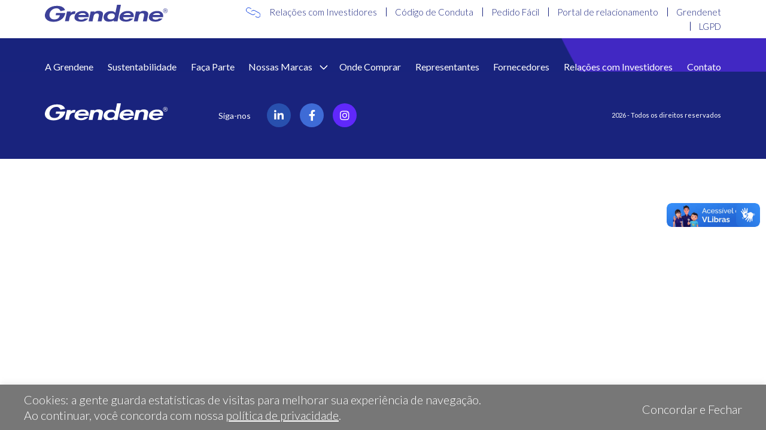

--- FILE ---
content_type: text/html; charset=UTF-8
request_url: https://grendene.com.br/distribuidores/smash-trading-co/
body_size: 9453
content:
<!DOCTYPE html>
<html lang="pt-br">
<head>
    <meta charset="UTF-8">
    <meta http-equiv="x-ua-compatible" content="ie=edge">
    <meta name="viewport" content="width=device-width, initial-scale=1">
    <!--[if IE]><![endif]-->

    <link rel="shortcut icon" href="https://grendene.com.br/wp-content/themes/theme/favicon.ico">

    <meta name="description" content="">
    <meta name="author" content="">
    <meta property="og:title" content="Grendene">
    <meta property="og:type" content="website">
    <meta property="og:description" content="">
    <meta property="og:url" content="https://grendene.com.br">
    <meta property="og:site_name" content="Grendene">
    <meta property="og:image" content="https://grendene.com.br/wp-content/themes/theme/assets/img/share.jpg">

    <script src="https://kit.fontawesome.com/35111b7949.js" crossorigin="anonymous"></script>

    <!-- Meta Pixel Code -->
    <script>
    !function(f,b,e,v,n,t,s)
    {if(f.fbq)return;n=f.fbq=function(){n.callMethod?
    n.callMethod.apply(n,arguments):n.queue.push(arguments)};
    if(!f._fbq)f._fbq=n;n.push=n;n.loaded=!0;n.version='2.0';
    n.queue=[];t=b.createElement(e);t.async=!0;
    t.src=v;s=b.getElementsByTagName(e)[0];
    s.parentNode.insertBefore(t,s)}(window, document,'script',
    'https://connect.facebook.net/en_US/fbevents.js');
    fbq('init', '682145659822880');
    fbq('track', 'PageView');
    </script>
    <noscript><img height="1" width="1" style="display:none"
    src="https://www.facebook.com/tr?id=682145659822880&ev=PageView&noscript=1"
    /></noscript>
    <!-- End Meta Pixel Code -->
    
    <title>SMASH TRADING CO. &#8211; Grendene</title>
<meta name='robots' content='max-image-preview:large' />
<link rel='dns-prefetch' href='//cdnjs.cloudflare.com' />
<link rel='dns-prefetch' href='//cdn.polyfill.io' />
<link rel='dns-prefetch' href='//vlibras.gov.br' />

<link rel='stylesheet' id='main-css' href='https://grendene.com.br/wp-content/themes/theme/assets/css/app.css?ver=23122021' type='text/css' media='all' />
<link rel='stylesheet' id='font-aawesome-css' href='https://cdnjs.cloudflare.com/ajax/libs/font-awesome/5.15.3/css/all.min.css' type='text/css' media='all' />
<link rel='stylesheet' id='wp-block-library-css' href='https://grendene.com.br/wp-includes/css/dist/block-library/style.css?ver=09b285df79c33bcacb7a03382ddc3d29' type='text/css' media='all' />
<style id='classic-theme-styles-inline-css' type='text/css'>
/**
 * These rules are needed for backwards compatibility.
 * They should match the button element rules in the base theme.json file.
 */
.wp-block-button__link {
	color: #ffffff;
	background-color: #32373c;
	border-radius: 9999px; /* 100% causes an oval, but any explicit but really high value retains the pill shape. */

	/* This needs a low specificity so it won't override the rules from the button element if defined in theme.json. */
	box-shadow: none;
	text-decoration: none;

	/* The extra 2px are added to size solids the same as the outline versions.*/
	padding: calc(0.667em + 2px) calc(1.333em + 2px);

	font-size: 1.125em;
}

.wp-block-file__button {
	background: #32373c;
	color: #ffffff;
	text-decoration: none;
}

</style>
<style id='global-styles-inline-css' type='text/css'>
:root{--wp--preset--aspect-ratio--square: 1;--wp--preset--aspect-ratio--4-3: 4/3;--wp--preset--aspect-ratio--3-4: 3/4;--wp--preset--aspect-ratio--3-2: 3/2;--wp--preset--aspect-ratio--2-3: 2/3;--wp--preset--aspect-ratio--16-9: 16/9;--wp--preset--aspect-ratio--9-16: 9/16;--wp--preset--color--black: #000000;--wp--preset--color--cyan-bluish-gray: #abb8c3;--wp--preset--color--white: #ffffff;--wp--preset--color--pale-pink: #f78da7;--wp--preset--color--vivid-red: #cf2e2e;--wp--preset--color--luminous-vivid-orange: #ff6900;--wp--preset--color--luminous-vivid-amber: #fcb900;--wp--preset--color--light-green-cyan: #7bdcb5;--wp--preset--color--vivid-green-cyan: #00d084;--wp--preset--color--pale-cyan-blue: #8ed1fc;--wp--preset--color--vivid-cyan-blue: #0693e3;--wp--preset--color--vivid-purple: #9b51e0;--wp--preset--gradient--vivid-cyan-blue-to-vivid-purple: linear-gradient(135deg,rgba(6,147,227,1) 0%,rgb(155,81,224) 100%);--wp--preset--gradient--light-green-cyan-to-vivid-green-cyan: linear-gradient(135deg,rgb(122,220,180) 0%,rgb(0,208,130) 100%);--wp--preset--gradient--luminous-vivid-amber-to-luminous-vivid-orange: linear-gradient(135deg,rgba(252,185,0,1) 0%,rgba(255,105,0,1) 100%);--wp--preset--gradient--luminous-vivid-orange-to-vivid-red: linear-gradient(135deg,rgba(255,105,0,1) 0%,rgb(207,46,46) 100%);--wp--preset--gradient--very-light-gray-to-cyan-bluish-gray: linear-gradient(135deg,rgb(238,238,238) 0%,rgb(169,184,195) 100%);--wp--preset--gradient--cool-to-warm-spectrum: linear-gradient(135deg,rgb(74,234,220) 0%,rgb(151,120,209) 20%,rgb(207,42,186) 40%,rgb(238,44,130) 60%,rgb(251,105,98) 80%,rgb(254,248,76) 100%);--wp--preset--gradient--blush-light-purple: linear-gradient(135deg,rgb(255,206,236) 0%,rgb(152,150,240) 100%);--wp--preset--gradient--blush-bordeaux: linear-gradient(135deg,rgb(254,205,165) 0%,rgb(254,45,45) 50%,rgb(107,0,62) 100%);--wp--preset--gradient--luminous-dusk: linear-gradient(135deg,rgb(255,203,112) 0%,rgb(199,81,192) 50%,rgb(65,88,208) 100%);--wp--preset--gradient--pale-ocean: linear-gradient(135deg,rgb(255,245,203) 0%,rgb(182,227,212) 50%,rgb(51,167,181) 100%);--wp--preset--gradient--electric-grass: linear-gradient(135deg,rgb(202,248,128) 0%,rgb(113,206,126) 100%);--wp--preset--gradient--midnight: linear-gradient(135deg,rgb(2,3,129) 0%,rgb(40,116,252) 100%);--wp--preset--font-size--small: 13px;--wp--preset--font-size--medium: 20px;--wp--preset--font-size--large: 36px;--wp--preset--font-size--x-large: 42px;--wp--preset--spacing--20: 0.44rem;--wp--preset--spacing--30: 0.67rem;--wp--preset--spacing--40: 1rem;--wp--preset--spacing--50: 1.5rem;--wp--preset--spacing--60: 2.25rem;--wp--preset--spacing--70: 3.38rem;--wp--preset--spacing--80: 5.06rem;--wp--preset--shadow--natural: 6px 6px 9px rgba(0, 0, 0, 0.2);--wp--preset--shadow--deep: 12px 12px 50px rgba(0, 0, 0, 0.4);--wp--preset--shadow--sharp: 6px 6px 0px rgba(0, 0, 0, 0.2);--wp--preset--shadow--outlined: 6px 6px 0px -3px rgba(255, 255, 255, 1), 6px 6px rgba(0, 0, 0, 1);--wp--preset--shadow--crisp: 6px 6px 0px rgba(0, 0, 0, 1);}:where(.is-layout-flex){gap: 0.5em;}:where(.is-layout-grid){gap: 0.5em;}body .is-layout-flex{display: flex;}.is-layout-flex{flex-wrap: wrap;align-items: center;}.is-layout-flex > :is(*, div){margin: 0;}body .is-layout-grid{display: grid;}.is-layout-grid > :is(*, div){margin: 0;}:where(.wp-block-columns.is-layout-flex){gap: 2em;}:where(.wp-block-columns.is-layout-grid){gap: 2em;}:where(.wp-block-post-template.is-layout-flex){gap: 1.25em;}:where(.wp-block-post-template.is-layout-grid){gap: 1.25em;}.has-black-color{color: var(--wp--preset--color--black) !important;}.has-cyan-bluish-gray-color{color: var(--wp--preset--color--cyan-bluish-gray) !important;}.has-white-color{color: var(--wp--preset--color--white) !important;}.has-pale-pink-color{color: var(--wp--preset--color--pale-pink) !important;}.has-vivid-red-color{color: var(--wp--preset--color--vivid-red) !important;}.has-luminous-vivid-orange-color{color: var(--wp--preset--color--luminous-vivid-orange) !important;}.has-luminous-vivid-amber-color{color: var(--wp--preset--color--luminous-vivid-amber) !important;}.has-light-green-cyan-color{color: var(--wp--preset--color--light-green-cyan) !important;}.has-vivid-green-cyan-color{color: var(--wp--preset--color--vivid-green-cyan) !important;}.has-pale-cyan-blue-color{color: var(--wp--preset--color--pale-cyan-blue) !important;}.has-vivid-cyan-blue-color{color: var(--wp--preset--color--vivid-cyan-blue) !important;}.has-vivid-purple-color{color: var(--wp--preset--color--vivid-purple) !important;}.has-black-background-color{background-color: var(--wp--preset--color--black) !important;}.has-cyan-bluish-gray-background-color{background-color: var(--wp--preset--color--cyan-bluish-gray) !important;}.has-white-background-color{background-color: var(--wp--preset--color--white) !important;}.has-pale-pink-background-color{background-color: var(--wp--preset--color--pale-pink) !important;}.has-vivid-red-background-color{background-color: var(--wp--preset--color--vivid-red) !important;}.has-luminous-vivid-orange-background-color{background-color: var(--wp--preset--color--luminous-vivid-orange) !important;}.has-luminous-vivid-amber-background-color{background-color: var(--wp--preset--color--luminous-vivid-amber) !important;}.has-light-green-cyan-background-color{background-color: var(--wp--preset--color--light-green-cyan) !important;}.has-vivid-green-cyan-background-color{background-color: var(--wp--preset--color--vivid-green-cyan) !important;}.has-pale-cyan-blue-background-color{background-color: var(--wp--preset--color--pale-cyan-blue) !important;}.has-vivid-cyan-blue-background-color{background-color: var(--wp--preset--color--vivid-cyan-blue) !important;}.has-vivid-purple-background-color{background-color: var(--wp--preset--color--vivid-purple) !important;}.has-black-border-color{border-color: var(--wp--preset--color--black) !important;}.has-cyan-bluish-gray-border-color{border-color: var(--wp--preset--color--cyan-bluish-gray) !important;}.has-white-border-color{border-color: var(--wp--preset--color--white) !important;}.has-pale-pink-border-color{border-color: var(--wp--preset--color--pale-pink) !important;}.has-vivid-red-border-color{border-color: var(--wp--preset--color--vivid-red) !important;}.has-luminous-vivid-orange-border-color{border-color: var(--wp--preset--color--luminous-vivid-orange) !important;}.has-luminous-vivid-amber-border-color{border-color: var(--wp--preset--color--luminous-vivid-amber) !important;}.has-light-green-cyan-border-color{border-color: var(--wp--preset--color--light-green-cyan) !important;}.has-vivid-green-cyan-border-color{border-color: var(--wp--preset--color--vivid-green-cyan) !important;}.has-pale-cyan-blue-border-color{border-color: var(--wp--preset--color--pale-cyan-blue) !important;}.has-vivid-cyan-blue-border-color{border-color: var(--wp--preset--color--vivid-cyan-blue) !important;}.has-vivid-purple-border-color{border-color: var(--wp--preset--color--vivid-purple) !important;}.has-vivid-cyan-blue-to-vivid-purple-gradient-background{background: var(--wp--preset--gradient--vivid-cyan-blue-to-vivid-purple) !important;}.has-light-green-cyan-to-vivid-green-cyan-gradient-background{background: var(--wp--preset--gradient--light-green-cyan-to-vivid-green-cyan) !important;}.has-luminous-vivid-amber-to-luminous-vivid-orange-gradient-background{background: var(--wp--preset--gradient--luminous-vivid-amber-to-luminous-vivid-orange) !important;}.has-luminous-vivid-orange-to-vivid-red-gradient-background{background: var(--wp--preset--gradient--luminous-vivid-orange-to-vivid-red) !important;}.has-very-light-gray-to-cyan-bluish-gray-gradient-background{background: var(--wp--preset--gradient--very-light-gray-to-cyan-bluish-gray) !important;}.has-cool-to-warm-spectrum-gradient-background{background: var(--wp--preset--gradient--cool-to-warm-spectrum) !important;}.has-blush-light-purple-gradient-background{background: var(--wp--preset--gradient--blush-light-purple) !important;}.has-blush-bordeaux-gradient-background{background: var(--wp--preset--gradient--blush-bordeaux) !important;}.has-luminous-dusk-gradient-background{background: var(--wp--preset--gradient--luminous-dusk) !important;}.has-pale-ocean-gradient-background{background: var(--wp--preset--gradient--pale-ocean) !important;}.has-electric-grass-gradient-background{background: var(--wp--preset--gradient--electric-grass) !important;}.has-midnight-gradient-background{background: var(--wp--preset--gradient--midnight) !important;}.has-small-font-size{font-size: var(--wp--preset--font-size--small) !important;}.has-medium-font-size{font-size: var(--wp--preset--font-size--medium) !important;}.has-large-font-size{font-size: var(--wp--preset--font-size--large) !important;}.has-x-large-font-size{font-size: var(--wp--preset--font-size--x-large) !important;}
:where(.wp-block-post-template.is-layout-flex){gap: 1.25em;}:where(.wp-block-post-template.is-layout-grid){gap: 1.25em;}
:where(.wp-block-columns.is-layout-flex){gap: 2em;}:where(.wp-block-columns.is-layout-grid){gap: 2em;}
:root :where(.wp-block-pullquote){font-size: 1.5em;line-height: 1.6;}
</style>
<link rel='stylesheet' id='wpml-blocks-css' href='https://grendene.com.br/wp-content/plugins/sitepress-multilingual-cms/dist/css/blocks/styles.css?ver=4.6.4' type='text/css' media='all' />
<link rel='stylesheet' id='contact-form-7-css' href='https://grendene.com.br/wp-content/plugins/contact-form-7/includes/css/styles.css?ver=6.0.6' type='text/css' media='all' />
<link rel='stylesheet' id='cookie-law-info-css' href='https://grendene.com.br/wp-content/plugins/cookie-law-info/legacy/public/css/cookie-law-info-public.css?ver=3.3.8' type='text/css' media='all' />
<link rel='stylesheet' id='cookie-law-info-gdpr-css' href='https://grendene.com.br/wp-content/plugins/cookie-law-info/legacy/public/css/cookie-law-info-gdpr.css?ver=3.3.8' type='text/css' media='all' />
<link rel='stylesheet' id='wpml-menu-item-0-css' href='https://grendene.com.br/wp-content/plugins/sitepress-multilingual-cms/templates/language-switchers/menu-item/style.min.css?ver=1' type='text/css' media='all' />
<script type="text/javascript" src="https://grendene.com.br/wp-includes/js/jquery/jquery.js?ver=3.7.1" id="jquery-core-js"></script>
<script type="text/javascript" src="https://grendene.com.br/wp-includes/js/jquery/jquery-migrate.js?ver=3.4.1" id="jquery-migrate-js"></script>
<script type="text/javascript" id="wpml-cookie-js-extra">
/* <![CDATA[ */
var wpml_cookies = {"wp-wpml_current_language":{"value":"pt-br","expires":1,"path":"\/"}};
var wpml_cookies = {"wp-wpml_current_language":{"value":"pt-br","expires":1,"path":"\/"}};
/* ]]> */
</script>
<script type="text/javascript" src="https://grendene.com.br/wp-content/plugins/sitepress-multilingual-cms/res/js/cookies/language-cookie.js?ver=4.6.4" id="wpml-cookie-js"></script>
<!--[if lt IE 9]>
<script type="text/javascript" src="https://cdnjs.cloudflare.com/ajax/libs/html5shiv/3.7.3/html5shiv.min.js" id="html5shiv-js"></script>
<![endif]-->
<script type="text/javascript" id="cookie-law-info-js-extra">
/* <![CDATA[ */
var Cli_Data = {"nn_cookie_ids":[],"cookielist":[],"non_necessary_cookies":[],"ccpaEnabled":"","ccpaRegionBased":"","ccpaBarEnabled":"","strictlyEnabled":["necessary","obligatoire"],"ccpaType":"gdpr","js_blocking":"1","custom_integration":"","triggerDomRefresh":"","secure_cookies":""};
var cli_cookiebar_settings = {"animate_speed_hide":"500","animate_speed_show":"500","background":"#777777","border":"#b1a6a6c2","border_on":"","button_1_button_colour":"#61a229","button_1_button_hover":"#4e8221","button_1_link_colour":"#fff","button_1_as_button":"1","button_1_new_win":"","button_2_button_colour":"#333","button_2_button_hover":"#292929","button_2_link_colour":"#444","button_2_as_button":"","button_2_hidebar":"","button_3_button_colour":"#dedfe0","button_3_button_hover":"#b2b2b3","button_3_link_colour":"#333333","button_3_as_button":"1","button_3_new_win":"","button_4_button_colour":"#dedfe0","button_4_button_hover":"#b2b2b3","button_4_link_colour":"#333333","button_4_as_button":"1","button_7_button_colour":"#777777","button_7_button_hover":"#5f5f5f","button_7_link_colour":"#fff","button_7_as_button":"1","button_7_new_win":"","font_family":"inherit","header_fix":"","notify_animate_hide":"1","notify_animate_show":"","notify_div_id":"#cookie-law-info-bar","notify_position_horizontal":"right","notify_position_vertical":"bottom","scroll_close":"","scroll_close_reload":"","accept_close_reload":"","reject_close_reload":"","showagain_tab":"","showagain_background":"#fff","showagain_border":"#000","showagain_div_id":"#cookie-law-info-again","showagain_x_position":"100px","text":"#ffffff","show_once_yn":"","show_once":"10000","logging_on":"","as_popup":"","popup_overlay":"1","bar_heading_text":"","cookie_bar_as":"banner","popup_showagain_position":"bottom-right","widget_position":"left"};
var log_object = {"ajax_url":"https:\/\/grendene.com.br\/wp-admin\/admin-ajax.php"};
/* ]]> */
</script>
<script type="text/javascript" src="https://grendene.com.br/wp-content/plugins/cookie-law-info/legacy/public/js/cookie-law-info-public.js?ver=3.3.8" id="cookie-law-info-js"></script>
<script type="text/javascript" src="https://vlibras.gov.br/app/vlibras-plugin.js?ver=1.0" id="vlibrasjs-js"></script>
<script type="text/javascript" id="vlibrasjs-js-after">
/* <![CDATA[ */
try{vlibrasjs.load({ async: true });}catch(e){}
/* ]]> */
</script>
<link rel="https://api.w.org/" href="https://grendene.com.br/wp-json/" /><link rel="canonical" href="https://grendene.com.br/distribuidores/smash-trading-co/" />
<link rel="alternate" title="oEmbed (JSON)" type="application/json+oembed" href="https://grendene.com.br/wp-json/oembed/1.0/embed?url=https%3A%2F%2Fgrendene.com.br%2Fdistribuidores%2Fsmash-trading-co%2F" />
<link rel="alternate" title="oEmbed (XML)" type="text/xml+oembed" href="https://grendene.com.br/wp-json/oembed/1.0/embed?url=https%3A%2F%2Fgrendene.com.br%2Fdistribuidores%2Fsmash-trading-co%2F&#038;format=xml" />
<meta name="generator" content="WPML ver:4.6.4 stt:1,42;" />
<link rel="icon" href="https://grendene.com.br/wp-content/uploads/2022/10/cropped-favicon-grendene-1-32x32.png" sizes="32x32" />
<link rel="icon" href="https://grendene.com.br/wp-content/uploads/2022/10/cropped-favicon-grendene-1-192x192.png" sizes="192x192" />
<link rel="apple-touch-icon" href="https://grendene.com.br/wp-content/uploads/2022/10/cropped-favicon-grendene-1-180x180.png" />
<meta name="msapplication-TileImage" content="https://grendene.com.br/wp-content/uploads/2022/10/cropped-favicon-grendene-1-270x270.png" />
		<style type="text/css" id="wp-custom-css">
			.the-obj-item {
	float: left;
}
.the-obj-item .btn{
	margin: 18px 0px 0px !important;
	max-width: 400px;
}

body.page-template-tpl-onde-comprar main.tpl-onde-comprar {
    width: 100%;
    min-width: 100%;
    max-width: 100% !important;
    margin: 0;
    padding-left: 0;
    padding-right: 0;
}		</style>
		<style id="wpforms-css-vars-root">
				:root {
					--wpforms-field-border-radius: 3px;
--wpforms-field-border-style: solid;
--wpforms-field-border-size: 1px;
--wpforms-field-background-color: #ffffff;
--wpforms-field-border-color: rgba( 0, 0, 0, 0.25 );
--wpforms-field-border-color-spare: rgba( 0, 0, 0, 0.25 );
--wpforms-field-text-color: rgba( 0, 0, 0, 0.7 );
--wpforms-field-menu-color: #ffffff;
--wpforms-label-color: rgba( 0, 0, 0, 0.85 );
--wpforms-label-sublabel-color: rgba( 0, 0, 0, 0.55 );
--wpforms-label-error-color: #d63637;
--wpforms-button-border-radius: 3px;
--wpforms-button-border-style: none;
--wpforms-button-border-size: 1px;
--wpforms-button-background-color: #066aab;
--wpforms-button-border-color: #066aab;
--wpforms-button-text-color: #ffffff;
--wpforms-page-break-color: #066aab;
--wpforms-background-image: none;
--wpforms-background-position: center center;
--wpforms-background-repeat: no-repeat;
--wpforms-background-size: cover;
--wpforms-background-width: 100px;
--wpforms-background-height: 100px;
--wpforms-background-color: rgba( 0, 0, 0, 0 );
--wpforms-background-url: none;
--wpforms-container-padding: 0px;
--wpforms-container-border-style: none;
--wpforms-container-border-width: 1px;
--wpforms-container-border-color: #000000;
--wpforms-container-border-radius: 3px;
--wpforms-field-size-input-height: 43px;
--wpforms-field-size-input-spacing: 15px;
--wpforms-field-size-font-size: 16px;
--wpforms-field-size-line-height: 19px;
--wpforms-field-size-padding-h: 14px;
--wpforms-field-size-checkbox-size: 16px;
--wpforms-field-size-sublabel-spacing: 5px;
--wpforms-field-size-icon-size: 1;
--wpforms-label-size-font-size: 16px;
--wpforms-label-size-line-height: 19px;
--wpforms-label-size-sublabel-font-size: 14px;
--wpforms-label-size-sublabel-line-height: 17px;
--wpforms-button-size-font-size: 17px;
--wpforms-button-size-height: 41px;
--wpforms-button-size-padding-h: 15px;
--wpforms-button-size-margin-top: 10px;
--wpforms-container-shadow-size-box-shadow: none;

				}
			</style>
                
</head>

<body class="d-dealers-template-default single single-d-dealers postid-2239" data-base-url="https://grendene.com.br/">
                    <div id="app">
        <header class="main-header">
            <div class="superior-menu-wrapper">
                <div class="container position-relative">
                    <a href="#" class="toggle-menu-mobile">
                        <span class="bar1"></span>
                        <span class="bar2"></span>
                        <span class="bar3"></span>
                    </a>
                    <div class="row">
                        <div class="col-lg-3 col-md-3">
                            <a href="https://grendene.com.br/"><img src="https://grendene.com.br/wp-content/themes/theme/assets/img/logo-grendene.svg" alt="Grendene" class="img-fluid"></a>
                        </div>
                        <div class="col-lg-9 col-md-9 d-flex">
                            <nav class="superior-menu-nav"><ul id="menu-menu-superior" class="menu"><li id="menu-item-17" class="menu-item menu-item-type-custom menu-item-object-custom menu-item-17"><a target="_blank" rel="noopener" href="https://ri.grendene.com.br/">Relações com Investidores</a></li>
<li id="menu-item-14" class="menu-item menu-item-type-custom menu-item-object-custom menu-item-14"><a target="_blank" rel="noopener" href="https://ri.grendene.com.br/PT/Governanca-Corporativa/Codigo-de-Conduta">Código de Conduta</a></li>
<li id="menu-item-15" class="menu-item menu-item-type-custom menu-item-object-custom menu-item-15"><a target="_blank" rel="noopener" href="https://pedidofacil.grendene.com.br/">Pedido Fácil</a></li>
<li id="menu-item-16" class="menu-item menu-item-type-custom menu-item-object-custom menu-item-16"><a target="_blank" rel="noopener" href="https://portal.grendene.com.br/frmLogin.aspx">Portal de relacionamento</a></li>
<li id="menu-item-16825" class="menu-item menu-item-type-post_type menu-item-object-page menu-item-16825"><a href="https://grendene.com.br/grendenet/">Grendenet</a></li>
<li id="menu-item-2598" class="menu-item menu-item-type-post_type menu-item-object-page menu-item-2598"><a href="https://grendene.com.br/lgpd/">LGPD</a></li>
</ul></nav>                        </div>
                    </div>
                </div>
            </div>
            <div class="main-menu-wrapper">
                <div class="container">
                    <nav class="main-menu-nav">
    <ul class="main-menu">
            <li class=" menu-item menu-item-type-post_type menu-item-object-page ">
            <a href="https://grendene.com.br/a-grendene/" target="">
                A Grendene            </a>
                    </li>
            <li class=" menu-item menu-item-type-custom menu-item-object-custom ">
            <a href="https://grendene.com.br/sustentabilidade/" target="_blank">
                Sustentabilidade            </a>
                    </li>
            <li class=" menu-item menu-item-type-post_type menu-item-object-page ">
            <a href="https://grendene.com.br/faca-parte/" target="">
                Faça Parte            </a>
                    </li>
            <li class=" menu-item menu-item-type-custom menu-item-object-custom menu-item-has-children">
            <a href="#" target="">
                Nossas Marcas            </a>
                            <div class="sub-menu">
                    <div class="container">
                        <ul>
                                                            <li class=" menu-item menu-item-type-post_type menu-item-object-g-brands">
                                    <a href="https://grendene.com.br/marcas/melissa/" target="">
                                        Melissa                                    </a>
                                </li>
                                                            <li class=" menu-item menu-item-type-post_type menu-item-object-g-brands">
                                    <a href="https://grendene.com.br/marcas/rider/" target="">
                                        Rider                                    </a>
                                </li>
                                                            <li class=" menu-item menu-item-type-post_type menu-item-object-g-brands">
                                    <a href="https://grendene.com.br/marcas/ipanema/" target="">
                                        Ipanema                                    </a>
                                </li>
                                                            <li class=" menu-item menu-item-type-post_type menu-item-object-g-brands">
                                    <a href="https://grendene.com.br/marcas/grendha/" target="">
                                        Grendha                                    </a>
                                </li>
                                                            <li class=" menu-item menu-item-type-post_type menu-item-object-g-brands">
                                    <a href="https://grendene.com.br/marcas/zaxy/" target="">
                                        Zaxy                                    </a>
                                </li>
                                                            <li class=" menu-item menu-item-type-post_type menu-item-object-g-brands">
                                    <a href="https://grendene.com.br/marcas/cartago/" target="">
                                        Cartago                                    </a>
                                </li>
                                                            <li class=" menu-item menu-item-type-post_type menu-item-object-g-brands">
                                    <a href="https://grendene.com.br/marcas/pega-forte/" target="">
                                        Pega Forte                                    </a>
                                </li>
                                                            <li class=" menu-item menu-item-type-post_type menu-item-object-g-brands">
                                    <a href="https://grendene.com.br/marcas/grendene-kids/" target="">
                                        Grendene Kids                                    </a>
                                </li>
                                                    </ul>
                    </div>
                </div>
                    </li>
            <li class=" menu-item menu-item-type-post_type menu-item-object-page ">
            <a href="https://grendene.com.br/onde-comprar/" target="">
                Onde Comprar            </a>
                    </li>
            <li class=" menu-item menu-item-type-post_type menu-item-object-page ">
            <a href="https://grendene.com.br/representantes/" target="">
                Representantes            </a>
                    </li>
            <li class=" menu-item menu-item-type-post_type menu-item-object-page ">
            <a href="https://grendene.com.br/fornecedores/" target="">
                Fornecedores            </a>
                    </li>
            <li class=" menu-item menu-item-type-custom menu-item-object-custom ">
            <a href="https://ri.grendene.com.br/" target="">
                Relações com Investidores            </a>
                    </li>
            <li class=" menu-item menu-item-type-post_type menu-item-object-page ">
            <a href="https://grendene.com.br/contato/" target="">
                Contato            </a>
                    </li>
        </ul>
    </nav>                </div>
            </div>
            <div class="fixed-main-menu-wrapper" id="fixed-main-menu">
                <div class="container">
                    <div class="row">
                        <div class="col-md-2">
                            <a href="https://grendene.com.br/"><img src="https://grendene.com.br/wp-content/themes/theme/assets/img/logo-grendene-white.svg" class="logo-grendene" alt="Grendene"></a>
                        </div>
                        <div class="col-md-10 position-static">
                            <nav class="main-menu-nav">
    <ul class="main-menu">
            <li class=" menu-item menu-item-type-post_type menu-item-object-page ">
            <a href="https://grendene.com.br/a-grendene/" target="">
                A Grendene            </a>
                    </li>
            <li class=" menu-item menu-item-type-custom menu-item-object-custom ">
            <a href="https://grendene.com.br/sustentabilidade/" target="_blank">
                Sustentabilidade            </a>
                    </li>
            <li class=" menu-item menu-item-type-post_type menu-item-object-page ">
            <a href="https://grendene.com.br/faca-parte/" target="">
                Faça Parte            </a>
                    </li>
            <li class=" menu-item menu-item-type-custom menu-item-object-custom menu-item-has-children">
            <a href="#" target="">
                Nossas Marcas            </a>
                            <div class="sub-menu">
                    <div class="container">
                        <ul>
                                                            <li class=" menu-item menu-item-type-post_type menu-item-object-g-brands">
                                    <a href="https://grendene.com.br/marcas/melissa/" target="">
                                        Melissa                                    </a>
                                </li>
                                                            <li class=" menu-item menu-item-type-post_type menu-item-object-g-brands">
                                    <a href="https://grendene.com.br/marcas/rider/" target="">
                                        Rider                                    </a>
                                </li>
                                                            <li class=" menu-item menu-item-type-post_type menu-item-object-g-brands">
                                    <a href="https://grendene.com.br/marcas/ipanema/" target="">
                                        Ipanema                                    </a>
                                </li>
                                                            <li class=" menu-item menu-item-type-post_type menu-item-object-g-brands">
                                    <a href="https://grendene.com.br/marcas/grendha/" target="">
                                        Grendha                                    </a>
                                </li>
                                                            <li class=" menu-item menu-item-type-post_type menu-item-object-g-brands">
                                    <a href="https://grendene.com.br/marcas/zaxy/" target="">
                                        Zaxy                                    </a>
                                </li>
                                                            <li class=" menu-item menu-item-type-post_type menu-item-object-g-brands">
                                    <a href="https://grendene.com.br/marcas/cartago/" target="">
                                        Cartago                                    </a>
                                </li>
                                                            <li class=" menu-item menu-item-type-post_type menu-item-object-g-brands">
                                    <a href="https://grendene.com.br/marcas/pega-forte/" target="">
                                        Pega Forte                                    </a>
                                </li>
                                                            <li class=" menu-item menu-item-type-post_type menu-item-object-g-brands">
                                    <a href="https://grendene.com.br/marcas/grendene-kids/" target="">
                                        Grendene Kids                                    </a>
                                </li>
                                                    </ul>
                    </div>
                </div>
                    </li>
            <li class=" menu-item menu-item-type-post_type menu-item-object-page ">
            <a href="https://grendene.com.br/onde-comprar/" target="">
                Onde Comprar            </a>
                    </li>
            <li class=" menu-item menu-item-type-post_type menu-item-object-page ">
            <a href="https://grendene.com.br/representantes/" target="">
                Representantes            </a>
                    </li>
            <li class=" menu-item menu-item-type-post_type menu-item-object-page ">
            <a href="https://grendene.com.br/fornecedores/" target="">
                Fornecedores            </a>
                    </li>
            <li class=" menu-item menu-item-type-custom menu-item-object-custom ">
            <a href="https://ri.grendene.com.br/" target="">
                Relações com Investidores            </a>
                    </li>
            <li class=" menu-item menu-item-type-post_type menu-item-object-page ">
            <a href="https://grendene.com.br/contato/" target="">
                Contato            </a>
                    </li>
        </ul>
    </nav>                        </div>
                    </div>
                </div>
            </div>
        </header>
<div class="container">
		    <h1>SMASH TRADING CO.</h1>
	    	</div>
    </div><!-- /#app -->

    <footer class="main-footer">
        <div class="container">
            <div class="row">
                <div class="col-md-3">
                    <a href="https://grendene.com.br/"><img src="https://grendene.com.br/wp-content/themes/theme/assets/img/logo-grendene-white.svg" class="logo-grendene" alt="Grendene"></a>
                </div>
                <div class="col-md-3">
                                            <div class="social-wrapper">
                            <p>Siga-nos</p>
                            <ul>
                                                                    <li>
                                        <a href="https://www.linkedin.com/company/115422/admin/?lipi=urn%3Ali%3Apage%3Ad_flagship3_feed%3Bqxq3pyJ3TVqpC5yY1zycrA%3D%3D&licu=urn%3Ali%3Acontrol%3Ad_flagship3_feed-pages_admin_module_name" class="social"><i class="fab fa-linkedin-in"></i></a>
                                    </li>
                                                                    <li>
                                        <a href="https://www.facebook.com/GrendeneOficial" class="social"><i class="fab fa-facebook-f"></i></a>
                                    </li>
                                                                    <li>
                                        <a href="https://www.instagram.com/grendene.oficial/" class="social"><i class="fab fa-instagram"></i></a>
                                    </li>
                                                                <!-- <li>
                                    <a href="#" class="social social-fb"><i class="fab fa-facebook-f"></i></a>
                                </li>
                                <li>
                                    <a href="#" class="social social-ig"><i class="fab fa-instagram"></i></a>
                                </li> -->
                            </ul>
                        </div>
                                    </div>
                <div class="col-md-6">
                    <p class="all-rights">
                        2026 - Todos os direitos reservados                    </p>
                </div>
            </div>
        </div>
    </footer>
    <div class="modal fade modal-dealers" id="modalDealers" tabindex="-1" aria-labelledby="" aria-hidden="true">
    <div class="modal-dialog">
        <div class="modal-content">
            <div class="modal-header">
                <h5 class="section-title" data-title="Nossos distribuidores:">Nossos distribuidores:</h5>
                <button type="button" class="close" data-dismiss="modal" aria-label="Close">
                    <span aria-hidden="true">&times;</span>
                </button>
            </div>
            <div class="modal-body">
                <div class="dealer-list custom-scroll overflow-auto" id="result-dealer-list">
                </div>
            </div>
        </div>
    </div>
</div>
<div class="modal fade modal-dealers" id="modalReps" tabindex="-1" aria-labelledby="" aria-hidden="true">
    <div class="modal-dialog">
        <div class="modal-content">
            <div class="modal-header">
                <h5 class="section-title" data-title="Nossos representantes:">Nossos representantes:</h5>
                <button type="button" class="close" data-dismiss="modal" aria-label="Close">
                    <span aria-hidden="true">&times;</span>
                </button>
            </div>
            <div class="modal-body" >
                <div class="dealer-list custom-scroll" id="result-reps-list">
                </div>
            </div>
        </div>
    </div>
</div><script type="text/html" id="tmpl-dealers">
    <div>
        <div class="dealer-item">
            <div class="icon">
                <img src="https://grendene.com.br/wp-content/themes/theme/assets/img/icon-pin.svg" alt="">
            </div>
            <div class="dealer-info">
                <h3 class="name">{{{data.title}}}</h3>
                <p class="brands">{{{data.brands}}}</p>
                <p>
                    {{{data.address}}} <br>
                    Telefone: {{{data.phone}}} <br>
                    E-mail: <a href="mailto:{{{data.email}}}">{{{data.email}}}</a> 
                </p>
            </div>
        </div>
    </div>  
</script><!--googleoff: all--><div id="cookie-law-info-bar" data-nosnippet="true"><span><div class="cli-bar-container cli-style-v2 bannerCookie"><div class="cli-bar-message text-cookie">Cookies: a gente guarda estatísticas de visitas para melhorar sua experiência de navegação.<br />
Ao continuar, você concorda com nossa <a href="https://grendene.com.br/wp-content/uploads/2023/03/POLITICA-CORPORATIVA-DE-PRIVACIDADE-E-PROTECAO-DE-DADOS-PESSOAIS.pdf#wtEncarregado" target="_blank" rel="noopener noreferrer" style="color: #fff;text-decoration: underline"> política de privacidade</a>.</div><div><a id="wt-cli-accept-all-btn" role='button' data-cli_action="accept_all" class="wt-cli-element large cli-plugin-button wt-cli-accept-all-btn cookie_action_close_header cli_action_button">Concordar e Fechar</a></div></div></span></div><div id="cookie-law-info-again" data-nosnippet="true"><span id="cookie_hdr_showagain">Manage consent</span></div><div class="cli-modal" data-nosnippet="true" id="cliSettingsPopup" tabindex="-1" role="dialog" aria-labelledby="cliSettingsPopup" aria-hidden="true">
  <div class="cli-modal-dialog" role="document">
	<div class="cli-modal-content cli-bar-popup">
		  <button type="button" class="cli-modal-close" id="cliModalClose">
			<svg class="" viewBox="0 0 24 24"><path d="M19 6.41l-1.41-1.41-5.59 5.59-5.59-5.59-1.41 1.41 5.59 5.59-5.59 5.59 1.41 1.41 5.59-5.59 5.59 5.59 1.41-1.41-5.59-5.59z"></path><path d="M0 0h24v24h-24z" fill="none"></path></svg>
			<span class="wt-cli-sr-only">Fechar</span>
		  </button>
		  <div class="cli-modal-body">
			<div class="cli-container-fluid cli-tab-container">
	<div class="cli-row">
		<div class="cli-col-12 cli-align-items-stretch cli-px-0">
			<div class="cli-privacy-overview">
				<h4>Privacy Overview</h4>				<div class="cli-privacy-content">
					<div class="cli-privacy-content-text">This website uses cookies to improve your experience while you navigate through the website. Out of these, the cookies that are categorized as necessary are stored on your browser as they are essential for the working of basic functionalities of the website. We also use third-party cookies that help us analyze and understand how you use this website. These cookies will be stored in your browser only with your consent. You also have the option to opt-out of these cookies. But opting out of some of these cookies may affect your browsing experience.</div>
				</div>
				<a class="cli-privacy-readmore" aria-label="Mostrar mais" role="button" data-readmore-text="Mostrar mais" data-readless-text="Mostrar menos"></a>			</div>
		</div>
		<div class="cli-col-12 cli-align-items-stretch cli-px-0 cli-tab-section-container">
												<div class="cli-tab-section">
						<div class="cli-tab-header">
							<a role="button" tabindex="0" class="cli-nav-link cli-settings-mobile" data-target="necessary" data-toggle="cli-toggle-tab">
								Necessary							</a>
															<div class="wt-cli-necessary-checkbox">
									<input type="checkbox" class="cli-user-preference-checkbox"  id="wt-cli-checkbox-necessary" data-id="checkbox-necessary" checked="checked"  />
									<label class="form-check-label" for="wt-cli-checkbox-necessary">Necessary</label>
								</div>
								<span class="cli-necessary-caption">Sempre ativado</span>
													</div>
						<div class="cli-tab-content">
							<div class="cli-tab-pane cli-fade" data-id="necessary">
								<div class="wt-cli-cookie-description">
									Necessary cookies are absolutely essential for the website to function properly. These cookies ensure basic functionalities and security features of the website, anonymously.
<table class="cookielawinfo-row-cat-table cookielawinfo-winter"><thead><tr><th class="cookielawinfo-column-1">Cookie</th><th class="cookielawinfo-column-3">Duração</th><th class="cookielawinfo-column-4">Descrição</th></tr></thead><tbody><tr class="cookielawinfo-row"><td class="cookielawinfo-column-1">cookielawinfo-checkbox-analytics</td><td class="cookielawinfo-column-3">11 months</td><td class="cookielawinfo-column-4">This cookie is set by GDPR Cookie Consent plugin. The cookie is used to store the user consent for the cookies in the category "Analytics".</td></tr><tr class="cookielawinfo-row"><td class="cookielawinfo-column-1">cookielawinfo-checkbox-functional</td><td class="cookielawinfo-column-3">11 months</td><td class="cookielawinfo-column-4">The cookie is set by GDPR cookie consent to record the user consent for the cookies in the category "Functional".</td></tr><tr class="cookielawinfo-row"><td class="cookielawinfo-column-1">cookielawinfo-checkbox-necessary</td><td class="cookielawinfo-column-3">11 months</td><td class="cookielawinfo-column-4">This cookie is set by GDPR Cookie Consent plugin. The cookies is used to store the user consent for the cookies in the category "Necessary".</td></tr><tr class="cookielawinfo-row"><td class="cookielawinfo-column-1">cookielawinfo-checkbox-others</td><td class="cookielawinfo-column-3">11 months</td><td class="cookielawinfo-column-4">This cookie is set by GDPR Cookie Consent plugin. The cookie is used to store the user consent for the cookies in the category "Other.</td></tr><tr class="cookielawinfo-row"><td class="cookielawinfo-column-1">cookielawinfo-checkbox-performance</td><td class="cookielawinfo-column-3">11 months</td><td class="cookielawinfo-column-4">This cookie is set by GDPR Cookie Consent plugin. The cookie is used to store the user consent for the cookies in the category "Performance".</td></tr><tr class="cookielawinfo-row"><td class="cookielawinfo-column-1">viewed_cookie_policy</td><td class="cookielawinfo-column-3">11 months</td><td class="cookielawinfo-column-4">The cookie is set by the GDPR Cookie Consent plugin and is used to store whether or not user has consented to the use of cookies. It does not store any personal data.</td></tr></tbody></table>								</div>
							</div>
						</div>
					</div>
																	<div class="cli-tab-section">
						<div class="cli-tab-header">
							<a role="button" tabindex="0" class="cli-nav-link cli-settings-mobile" data-target="functional" data-toggle="cli-toggle-tab">
								Functional							</a>
															<div class="cli-switch">
									<input type="checkbox" id="wt-cli-checkbox-functional" class="cli-user-preference-checkbox"  data-id="checkbox-functional" />
									<label for="wt-cli-checkbox-functional" class="cli-slider" data-cli-enable="Ativado" data-cli-disable="Desativado"><span class="wt-cli-sr-only">Functional</span></label>
								</div>
													</div>
						<div class="cli-tab-content">
							<div class="cli-tab-pane cli-fade" data-id="functional">
								<div class="wt-cli-cookie-description">
									Functional cookies help to perform certain functionalities like sharing the content of the website on social media platforms, collect feedbacks, and other third-party features.
								</div>
							</div>
						</div>
					</div>
																	<div class="cli-tab-section">
						<div class="cli-tab-header">
							<a role="button" tabindex="0" class="cli-nav-link cli-settings-mobile" data-target="performance" data-toggle="cli-toggle-tab">
								Performance							</a>
															<div class="cli-switch">
									<input type="checkbox" id="wt-cli-checkbox-performance" class="cli-user-preference-checkbox"  data-id="checkbox-performance" />
									<label for="wt-cli-checkbox-performance" class="cli-slider" data-cli-enable="Ativado" data-cli-disable="Desativado"><span class="wt-cli-sr-only">Performance</span></label>
								</div>
													</div>
						<div class="cli-tab-content">
							<div class="cli-tab-pane cli-fade" data-id="performance">
								<div class="wt-cli-cookie-description">
									Performance cookies are used to understand and analyze the key performance indexes of the website which helps in delivering a better user experience for the visitors.
								</div>
							</div>
						</div>
					</div>
																	<div class="cli-tab-section">
						<div class="cli-tab-header">
							<a role="button" tabindex="0" class="cli-nav-link cli-settings-mobile" data-target="analytics" data-toggle="cli-toggle-tab">
								Analytics							</a>
															<div class="cli-switch">
									<input type="checkbox" id="wt-cli-checkbox-analytics" class="cli-user-preference-checkbox"  data-id="checkbox-analytics" />
									<label for="wt-cli-checkbox-analytics" class="cli-slider" data-cli-enable="Ativado" data-cli-disable="Desativado"><span class="wt-cli-sr-only">Analytics</span></label>
								</div>
													</div>
						<div class="cli-tab-content">
							<div class="cli-tab-pane cli-fade" data-id="analytics">
								<div class="wt-cli-cookie-description">
									Analytical cookies are used to understand how visitors interact with the website. These cookies help provide information on metrics the number of visitors, bounce rate, traffic source, etc.
								</div>
							</div>
						</div>
					</div>
																	<div class="cli-tab-section">
						<div class="cli-tab-header">
							<a role="button" tabindex="0" class="cli-nav-link cli-settings-mobile" data-target="advertisement" data-toggle="cli-toggle-tab">
								Advertisement							</a>
															<div class="cli-switch">
									<input type="checkbox" id="wt-cli-checkbox-advertisement" class="cli-user-preference-checkbox"  data-id="checkbox-advertisement" />
									<label for="wt-cli-checkbox-advertisement" class="cli-slider" data-cli-enable="Ativado" data-cli-disable="Desativado"><span class="wt-cli-sr-only">Advertisement</span></label>
								</div>
													</div>
						<div class="cli-tab-content">
							<div class="cli-tab-pane cli-fade" data-id="advertisement">
								<div class="wt-cli-cookie-description">
									Advertisement cookies are used to provide visitors with relevant ads and marketing campaigns. These cookies track visitors across websites and collect information to provide customized ads.
								</div>
							</div>
						</div>
					</div>
																	<div class="cli-tab-section">
						<div class="cli-tab-header">
							<a role="button" tabindex="0" class="cli-nav-link cli-settings-mobile" data-target="others" data-toggle="cli-toggle-tab">
								Others							</a>
															<div class="cli-switch">
									<input type="checkbox" id="wt-cli-checkbox-others" class="cli-user-preference-checkbox"  data-id="checkbox-others" />
									<label for="wt-cli-checkbox-others" class="cli-slider" data-cli-enable="Ativado" data-cli-disable="Desativado"><span class="wt-cli-sr-only">Others</span></label>
								</div>
													</div>
						<div class="cli-tab-content">
							<div class="cli-tab-pane cli-fade" data-id="others">
								<div class="wt-cli-cookie-description">
									Other uncategorized cookies are those that are being analyzed and have not been classified into a category as yet.
								</div>
							</div>
						</div>
					</div>
										</div>
	</div>
</div>
		  </div>
		  <div class="cli-modal-footer">
			<div class="wt-cli-element cli-container-fluid cli-tab-container">
				<div class="cli-row">
					<div class="cli-col-12 cli-align-items-stretch cli-px-0">
						<div class="cli-tab-footer wt-cli-privacy-overview-actions">
						
															<a id="wt-cli-privacy-save-btn" role="button" tabindex="0" data-cli-action="accept" class="wt-cli-privacy-btn cli_setting_save_button wt-cli-privacy-accept-btn cli-btn">SALVAR E ACEITAR</a>
													</div>
						
					</div>
				</div>
			</div>
		</div>
	</div>
  </div>
</div>
<div class="cli-modal-backdrop cli-fade cli-settings-overlay"></div>
<div class="cli-modal-backdrop cli-fade cli-popupbar-overlay"></div>
<!--googleon: all-->    <div vw class="enabled">
      <div vw-access-button class="active"></div>
        <div vw-plugin-wrapper>
      <div class="vw-plugin-top-wrapper"></div>
    </div>
  </div>
  <script>
    new window.VLibras.Widget('https://vlibras.gov.br/app');
  </script>
  <style id='core-block-supports-inline-css' type='text/css'>
/**
 * Core styles: block-supports
 */

</style>
<link rel='stylesheet' id='cookie-law-info-table-css' href='https://grendene.com.br/wp-content/plugins/cookie-law-info/legacy/public/css/cookie-law-info-table.css?ver=3.3.8' type='text/css' media='all' />
<script type="text/javascript" src="https://cdn.polyfill.io/v2/polyfill.min.js?ver=1.0.0" id="polyfill-js"></script>
<script type="text/javascript" src="https://grendene.com.br/wp-includes/js/underscore.min.js?ver=1.13.4" id="underscore-js"></script>
<script type="text/javascript" id="wp-util-js-extra">
/* <![CDATA[ */
var _wpUtilSettings = {"ajax":{"url":"\/wp-admin\/admin-ajax.php"}};
/* ]]> */
</script>
<script type="text/javascript" src="https://grendene.com.br/wp-includes/js/wp-util.js?ver=09b285df79c33bcacb7a03382ddc3d29" id="wp-util-js"></script>
<script type="text/javascript" id="main-js-extra">
/* <![CDATA[ */
var themeData = {"restURL":"https:\/\/grendene.com.br\/wp-json\/wst\/v1"};
/* ]]> */
</script>
<script type="text/javascript" src="https://grendene.com.br/wp-content/themes/theme/assets/js/app.js?ver=1640286382" id="main-js"></script>
<script type="text/javascript" src="https://grendene.com.br/wp-includes/js/dist/hooks.js?ver=2e6d63e772894a800ba8" id="wp-hooks-js"></script>
<script type="text/javascript" src="https://grendene.com.br/wp-includes/js/dist/i18n.js?ver=2aff907006e2aa00e26e" id="wp-i18n-js"></script>
<script type="text/javascript" id="wp-i18n-js-after">
/* <![CDATA[ */
wp.i18n.setLocaleData( { 'text direction\u0004ltr': [ 'ltr' ] } );
/* ]]> */
</script>
<script type="text/javascript" src="https://grendene.com.br/wp-content/plugins/contact-form-7/includes/swv/js/index.js?ver=6.0.6" id="swv-js"></script>
<script type="text/javascript" id="contact-form-7-js-translations">
/* <![CDATA[ */
( function( domain, translations ) {
	var localeData = translations.locale_data[ domain ] || translations.locale_data.messages;
	localeData[""].domain = domain;
	wp.i18n.setLocaleData( localeData, domain );
} )( "contact-form-7", {"translation-revision-date":"2025-05-19 13:41:20+0000","generator":"GlotPress\/4.0.1","domain":"messages","locale_data":{"messages":{"":{"domain":"messages","plural-forms":"nplurals=2; plural=n > 1;","lang":"pt_BR"},"Error:":["Erro:"]}},"comment":{"reference":"includes\/js\/index.js"}} );
/* ]]> */
</script>
<script type="text/javascript" id="contact-form-7-js-before">
/* <![CDATA[ */
var wpcf7 = {
    "api": {
        "root": "https:\/\/grendene.com.br\/wp-json\/",
        "namespace": "contact-form-7\/v1"
    },
    "cached": 1
};
/* ]]> */
</script>
<script type="text/javascript" src="https://grendene.com.br/wp-content/plugins/contact-form-7/includes/js/index.js?ver=6.0.6" id="contact-form-7-js"></script>
<script type="text/javascript" src="https://www.google.com/recaptcha/api.js?render=6Lf0xpEdAAAAAJp9IXP-mzg-89Q1kpnoNO3LFBvb&amp;ver=3.0" id="google-recaptcha-js"></script>
<script type="text/javascript" src="https://grendene.com.br/wp-includes/js/dist/vendor/wp-polyfill.js?ver=3.15.0" id="wp-polyfill-js"></script>
<script type="text/javascript" id="wpcf7-recaptcha-js-before">
/* <![CDATA[ */
var wpcf7_recaptcha = {
    "sitekey": "6Lf0xpEdAAAAAJp9IXP-mzg-89Q1kpnoNO3LFBvb",
    "actions": {
        "homepage": "homepage",
        "contactform": "contactform"
    }
};
/* ]]> */
</script>
<script type="text/javascript" src="https://grendene.com.br/wp-content/plugins/contact-form-7/modules/recaptcha/index.js?ver=6.0.6" id="wpcf7-recaptcha-js"></script>

                </body>
</html>


<!-- Page supported by LiteSpeed Cache 7.7 on 2026-02-03 16:19:49 -->

--- FILE ---
content_type: image/svg+xml
request_url: https://grendene.com.br/wp-content/themes/theme/assets/img/logo-grendene-white.svg
body_size: 4102
content:
<?xml version="1.0" encoding="UTF-8"?>
<svg width="206px" height="29px" viewBox="0 0 206 29" version="1.1" xmlns="http://www.w3.org/2000/svg" xmlns:xlink="http://www.w3.org/1999/xlink">
    <title>47C8514D-C2CB-4734-9B18-35A2D03541B7@2x</title>
    <g id="Page-1" stroke="none" stroke-width="1" fill="none" fill-rule="evenodd">
        <g id="Home" transform="translate(-370.000000, -4229.000000)" fill="#FFFFFF">
            <g id="Group-7" transform="translate(0.000000, 4176.000000)">
                <g id="logo-grendene-negativo" transform="translate(370.000000, 53.000000)">
                    <path d="M192.618048,17.0416713 C192.582687,16.3071622 192.323032,15.6893461 191.846157,15.2013573 C191.016172,14.3536914 189.50573,13.8864143 187.592167,13.8864143 C184.092388,13.8864143 181.252354,15.1675113 180.492081,17.0416713 L192.618048,17.0416713 Z M184.730916,28.23662 C180.169787,28.23662 176.704864,27.0489785 174.97417,24.8924316 C173.840076,23.4779712 173.485451,21.6755445 173.920397,19.5351629 C175.0651,13.9015692 180.384481,10.4017901 187.801811,10.4017901 C191.67137,10.4017901 194.426537,11.4909246 196.224922,13.731834 C197.474194,15.2892559 198.01573,18.386419 197.432265,20.6364213 L197.380233,20.8379819 L179.952061,20.8344458 C179.854564,21.910446 180.156147,22.7858959 180.891667,23.5749627 C181.952512,24.7115827 183.219969,24.915164 185.492199,24.9232466 L185.492199,24.9232466 C187.057703,24.9232466 188.378708,24.5959 189.453698,23.9502999 C189.795695,23.7452032 189.919965,23.4815073 190.026555,23.2066979 L190.092731,23.0354471 L196.528021,23.0354471 L196.155715,23.4769609 C195.934958,23.738636 195.396453,24.2897704 195.194387,24.497393 L195.153974,24.5383113 C191.992655,27.7567138 187.266842,28.23662 184.730916,28.23662 L184.730916,28.23662 Z" id="Fill-1"></path>
                    <path d="M148.699457,27.6340599 L152.070925,11.2657223 L158.572896,11.2657223 L158.236962,12.8761865 C159.643845,11.4450557 161.362414,10.2038667 165.441112,10.2038667 C165.538608,10.2038667 165.637621,10.2043718 165.737643,10.2058873 C168.30792,10.244785 170.690275,11.1550913 171.807194,12.5256024 C172.657891,13.5697772 172.881678,15.1105287 172.471485,17.1049179 L170.30635,27.6290083 L163.801853,27.6290083 L165.403224,19.8641259 C165.417874,19.7832996 165.730066,18.1152467 165.760376,17.97178 C166.018009,16.7437253 165.882625,15.7945213 165.35978,15.1509419 C164.664169,14.2946882 163.409845,14.1148496 162.479333,14.1148496 C159.286693,14.1148496 157.696941,15.5080931 156.991731,18.9230046 L155.201934,27.6340599 L148.699457,27.6340599 Z" id="Fill-3"></path>
                    <path d="M143.502882,17.0416713 C143.46752,16.3071622 143.207866,15.6893461 142.73099,15.2013573 C141.901005,14.3536914 140.390564,13.8864143 138.477001,13.8864143 C134.977222,13.8864143 132.137187,15.1675113 131.376915,17.0416713 L143.502882,17.0416713 Z M135.615749,28.23662 C131.05462,28.23662 127.589697,27.0489785 125.859509,24.8924316 C124.72592,23.4784763 124.370789,21.6760497 124.804726,19.5351629 C125.949933,13.9015692 131.269315,10.4017901 138.686644,10.4017901 C142.556203,10.4017901 145.31137,11.4909246 147.109756,13.731834 C148.359532,15.2897611 148.901069,18.3869241 148.317099,20.6369265 L148.264561,20.8379819 L130.837399,20.8344458 C130.739397,21.910446 131.04098,22.7864011 131.777005,23.5749627 C132.837345,24.7115827 134.104803,24.915164 136.376527,24.9232466 L136.377032,24.9232466 C137.942537,24.9232466 139.263542,24.5959 140.338532,23.9502999 C140.681538,23.744698 140.804798,23.4815073 140.910883,23.207203 L140.977565,23.0354471 L147.412854,23.0354471 L147.040548,23.4769609 C146.819791,23.738636 146.281286,24.2897704 146.07922,24.497393 L146.038807,24.5383113 C142.877488,27.7567138 138.151675,28.23662 135.615749,28.23662 L135.615749,28.23662 Z" id="Fill-5"></path>
                    <path d="M111.816292,14.4103203 C107.960372,14.4103203 105.111244,16.3031714 104.556574,19.2331251 C104.3146,20.5116962 104.648514,21.9413115 105.408281,22.8758657 C106.045798,23.6558396 107.58655,24.489866 109.997195,24.489866 L110.12096,24.4888557 C113.698029,24.4484426 116.200109,22.6419746 116.813378,19.656958 C117.076569,18.3859643 116.801254,17.1710439 116.039466,16.2364897 C114.998322,14.9564031 113.735411,14.4103203 111.816292,14.4103203 M106.49489,28.241217 C103.462388,28.241217 101.093672,27.3006009 99.6463755,25.5209066 C98.3945781,23.9867223 97.7848447,21.4189715 98.1970588,19.4149842 C99.282152,14.1557174 104.077678,10.6220923 110.130558,10.6220923 C112.630617,10.6220923 115.471661,10.839313 117.811583,13.3262375 L118.159641,11.8046822 L120.585946,0 L127.084381,0 L121.395725,27.6340094 L114.894764,27.6340094 L115.217059,26.0679997 C114.14712,26.8651491 111.613216,28.2371757 106.842948,28.2371757 C106.730296,28.2397015 106.612593,28.241217 106.49489,28.241217" id="Fill-7"></path>
                    <path d="M73.1611606,27.6340599 L76.5321228,11.2657223 L83.034094,11.2657223 L82.7284696,12.7306991 C84.3328718,11.1550913 86.1752064,10.2038667 89.8826081,10.2038667 C89.9861668,10.2038667 90.0922513,10.2043718 90.198841,10.2058873 C92.7696228,10.244785 95.1519782,11.1550913 96.2688967,12.5256024 C97.1195936,13.5702824 97.3433815,15.1105287 96.9336931,17.1049179 L94.7675481,27.6290083 L88.2610303,27.6290083 L89.793194,20.4587045 C89.82704,20.2768453 90.122056,18.7007323 90.1498401,18.5683792 C90.4190927,17.2822306 90.2594608,16.2653346 89.6754907,15.5464856 C89.0970774,14.8347089 88.075635,14.4265361 86.8733436,14.4265361 C83.9115646,14.4371445 82.0136619,16.0996407 81.3660411,19.2341859 L79.663637,27.6340599 L73.1611606,27.6340599 Z" id="Fill-9"></path>
                    <path d="M33.5478336,27.6046593 L36.9107132,11.2686523 L43.4030863,11.2686523 L42.8686224,13.805588 C43.8733944,12.671999 45.9102173,10.9610071 49.0493091,10.9610071 C49.6317636,10.9610071 50.2354351,11.0201114 50.8446634,11.1368043 L51.1093696,11.1873208 L50.2495797,15.572148 L49.8989956,15.5681067 C49.8989956,15.5681067 49.3918105,15.5726531 49.2559213,15.5726531 C44.7927936,15.5726531 42.0947105,17.6827249 41.2354258,21.8442694 L40.0386913,27.6046593 L33.5478336,27.6046593 Z" id="Fill-11"></path>
                    <path d="M14.5027813,28.5216843 C8.78432,28.5216843 4.57882618,26.9193028 2.00349796,23.7594993 C0.203091954,21.5504153 -0.400074366,18.6937105 0.259670369,15.4975352 C1.96965194,7.1810133 9.7739371,1.80707417 20.1409214,1.80707417 C20.3313684,1.80707417 20.5228257,1.80909483 20.7147882,1.81263098 C27.6320046,1.94548922 31.8390139,4.20256386 33.5757692,8.71216666 L33.6874105,9.00213104 L26.0159836,10.7424225 L25.9381883,10.5130778 C25.2355046,8.42927459 23.5048113,5.94487596 19.2533475,5.94487596 L19.061385,5.94689661 C12.6346832,6.05803279 8.74239135,10.7995061 7.8457245,15.1570544 C7.33045679,17.6667112 7.8300644,20.0106741 9.25260742,21.7570275 C10.3765983,23.1310748 12.0284859,24.5364422 15.7560942,24.5364422 C20.2126547,24.5364422 23.4093352,22.5642803 24.5272641,19.1261312 L25.0667797,17.6111431 L17.9384045,17.6111431 L18.7668741,13.7951311 L34.2895665,13.7951311 L34.2021731,14.1315706 C33.1408226,18.2188559 31.4343772,21.1942744 28.8317701,23.4958035 C24.9733242,26.8778793 20.2864087,28.5216843 14.5027813,28.5216843" id="Fill-13"></path>
                    <path d="M68.3150172,17.0416713 C68.2791506,16.3071622 68.0200012,15.6893461 67.5426208,15.2013573 C66.7131408,14.3536914 65.2021941,13.8864143 63.2891364,13.8864143 C59.7898624,13.8864143 56.949828,15.1675113 56.1885453,17.0416713 L68.3150172,17.0416713 Z M60.4278851,28.23662 C55.8667555,28.23662 52.4018328,27.0489785 50.6711394,24.8924316 C49.5375505,23.4789815 49.1824199,21.6765548 49.6168613,19.5351629 C50.762069,13.9015692 56.0814504,10.4017901 63.4987796,10.4017901 C67.3678339,10.4017901 70.1235059,11.4909246 71.9218912,13.731834 C73.1711628,15.2892559 73.7126991,18.386419 73.1292342,20.6364213 L73.0772022,20.8379819 L55.6485245,20.8344458 C55.5510278,21.9099408 55.8531161,22.7858959 56.5886355,23.5749627 C57.6494808,24.7115827 58.9169383,24.915164 61.1886627,24.9232466 L61.1886627,24.9232466 C62.7541673,24.9232466 64.0751722,24.5959 65.1511724,23.9502999 C65.4926636,23.7452032 65.6164289,23.4815073 65.7230186,23.2066979 L65.7897003,23.0354471 L72.2249899,23.0354471 L71.8521785,23.4769609 C71.6511231,23.7159036 71.2010216,24.1796446 70.8802422,24.5080014 L70.8504375,24.5388165 C67.6891185,27.7567138 62.9633053,28.23662 60.4278851,28.23662 L60.4278851,28.23662 Z" id="Fill-15"></path>
                    <path d="M201.913831,9.75265382 L201.913831,9.75265382 C201.75622,9.81630454 201.521319,9.84661441 201.207106,9.84661441 L200.537763,9.84661441 L200.537763,8.31647137 L201.170229,8.31647137 C201.583959,8.31647137 201.882006,8.36951363 202.070937,8.47357751 C202.256333,8.57915687 202.350293,8.78475879 202.350293,9.09341425 C202.350293,9.41772981 202.206322,9.63697117 201.913831,9.75265382 M203.020141,11.7611876 C203.011048,11.6490411 203.010038,11.5454824 203.010038,11.4469753 L203.010038,11.138825 C203.010038,10.9221095 202.931233,10.7048888 202.778673,10.4826164 C202.624598,10.2603441 202.380098,10.1209187 202.050226,10.0673713 C202.313416,10.0254426 202.517503,9.95724541 202.665011,9.86328483 C202.938305,9.68597212 203.07672,9.40762652 203.07672,9.02925837 C203.07672,8.49984606 202.861015,8.14218964 202.424047,7.96134078 C202.178538,7.86131823 201.793602,7.80726563 201.270757,7.80726563 L199.790625,7.80726563 L199.790625,12.0324609 L200.537763,12.0324609 L200.537763,10.3654183 L201.123754,10.3654183 C201.518288,10.3654183 201.793602,10.4118934 201.952224,10.502823 C202.216425,10.6579085 202.350293,10.9847498 202.350293,11.4702129 L202.350293,11.8081679 L202.364943,11.9455726 C202.368985,11.962243 202.372521,11.9773979 202.374036,11.9885116 C202.379088,12.005182 202.380098,12.0193266 202.380098,12.0193266 L203.080761,12.0324609 L203.057018,11.9804289 C203.039843,11.9455726 203.027719,11.8733341 203.020141,11.7611876" id="Fill-17"></path>
                    <path d="M203.6861,12.2901957 L203.6861,12.2901957 C203.043531,12.9398372 202.259515,13.2641528 201.342642,13.2641528 C200.423243,13.2641528 199.642259,12.9398372 199.0007,12.2901957 C198.359646,11.6410595 198.043918,10.8540133 198.043918,9.93158306 C198.043918,9.01622513 198.360656,8.23625126 199.006256,7.59014596 C199.651857,6.93898902 200.432336,6.6141683 201.342642,6.6141683 C202.257495,6.6141683 203.039994,6.93898902 203.6861,7.59014596 C204.329174,8.23625126 204.651469,9.01622513 204.651469,9.93158306 C204.651469,10.8540133 204.329174,11.6410595 203.6861,12.2901957 M204.067499,7.2148088 C203.317835,6.46868095 202.409044,6.09536444 201.342642,6.09536444 C200.283312,6.09536444 199.381594,6.46868095 198.63395,7.2148088 C197.883276,7.96851412 197.508444,8.87225327 197.508444,9.93158306 C197.508444,11.0015213 197.877719,11.9118276 198.624857,12.6614916 C199.372501,13.4146918 200.278766,13.7935651 201.342642,13.7935651 C202.409044,13.7935651 203.317835,13.4146918 204.067499,12.6614916 C204.823225,11.9072811 205.195531,10.9964697 205.195531,9.93158306 C205.195531,8.86922228 204.823225,7.96497796 204.067499,7.2148088" id="Fill-19"></path>
                </g>
            </g>
        </g>
    </g>
</svg>

--- FILE ---
content_type: image/svg+xml
request_url: https://grendene.com.br/wp-content/themes/theme/assets/img/logo-grendene.svg
body_size: 4086
content:
<?xml version="1.0" encoding="UTF-8"?>
<svg width="206px" height="29px" viewBox="0 0 206 29" version="1.1" xmlns="http://www.w3.org/2000/svg" xmlns:xlink="http://www.w3.org/1999/xlink">
    <title>9CDEB7C3-3B9A-461B-A92E-4C9B83FCE215@2x</title>
    <g id="Page-1" stroke="none" stroke-width="1" fill="none" fill-rule="evenodd">
        <g id="Home" transform="translate(-370.000000, -16.000000)" fill="#3D4199">
            <g id="logo-grendene-copy-5" transform="translate(370.000000, 16.000000)">
                <path d="M192.618048,17.0416713 C192.582687,16.3071622 192.323032,15.6893461 191.846157,15.2013573 C191.016172,14.3536914 189.50573,13.8864143 187.592167,13.8864143 C184.092388,13.8864143 181.252354,15.1675113 180.492081,17.0416713 L192.618048,17.0416713 Z M184.730916,28.23662 C180.169787,28.23662 176.704864,27.0489785 174.97417,24.8924316 C173.840076,23.4779712 173.485451,21.6755445 173.920397,19.5351629 C175.0651,13.9015692 180.384481,10.4017901 187.801811,10.4017901 C191.67137,10.4017901 194.426537,11.4909246 196.224922,13.731834 C197.474194,15.2892559 198.01573,18.386419 197.432265,20.6364213 L197.380233,20.8379819 L179.952061,20.8344458 C179.854564,21.910446 180.156147,22.7858959 180.891667,23.5749627 C181.952512,24.7115827 183.219969,24.915164 185.492199,24.9232466 L185.492199,24.9232466 C187.057703,24.9232466 188.378708,24.5959 189.453698,23.9502999 C189.795695,23.7452032 189.919965,23.4815073 190.026555,23.2066979 L190.092731,23.0354471 L196.528021,23.0354471 L196.155715,23.4769609 C195.934958,23.738636 195.396453,24.2897704 195.194387,24.497393 L195.153974,24.5383113 C191.992655,27.7567138 187.266842,28.23662 184.730916,28.23662 L184.730916,28.23662 Z" id="Fill-1"></path>
                <path d="M148.699457,27.6340599 L152.070925,11.2657223 L158.572896,11.2657223 L158.236962,12.8761865 C159.643845,11.4450557 161.362414,10.2038667 165.441112,10.2038667 C165.538608,10.2038667 165.637621,10.2043718 165.737643,10.2058873 C168.30792,10.244785 170.690275,11.1550913 171.807194,12.5256024 C172.657891,13.5697772 172.881678,15.1105287 172.471485,17.1049179 L170.30635,27.6290083 L163.801853,27.6290083 L165.403224,19.8641259 C165.417874,19.7832996 165.730066,18.1152467 165.760376,17.97178 C166.018009,16.7437253 165.882625,15.7945213 165.35978,15.1509419 C164.664169,14.2946882 163.409845,14.1148496 162.479333,14.1148496 C159.286693,14.1148496 157.696941,15.5080931 156.991731,18.9230046 L155.201934,27.6340599 L148.699457,27.6340599 Z" id="Fill-3"></path>
                <path d="M143.502882,17.0416713 C143.46752,16.3071622 143.207866,15.6893461 142.73099,15.2013573 C141.901005,14.3536914 140.390564,13.8864143 138.477001,13.8864143 C134.977222,13.8864143 132.137187,15.1675113 131.376915,17.0416713 L143.502882,17.0416713 Z M135.615749,28.23662 C131.05462,28.23662 127.589697,27.0489785 125.859509,24.8924316 C124.72592,23.4784763 124.370789,21.6760497 124.804726,19.5351629 C125.949933,13.9015692 131.269315,10.4017901 138.686644,10.4017901 C142.556203,10.4017901 145.31137,11.4909246 147.109756,13.731834 C148.359532,15.2897611 148.901069,18.3869241 148.317099,20.6369265 L148.264561,20.8379819 L130.837399,20.8344458 C130.739397,21.910446 131.04098,22.7864011 131.777005,23.5749627 C132.837345,24.7115827 134.104803,24.915164 136.376527,24.9232466 L136.377032,24.9232466 C137.942537,24.9232466 139.263542,24.5959 140.338532,23.9502999 C140.681538,23.744698 140.804798,23.4815073 140.910883,23.207203 L140.977565,23.0354471 L147.412854,23.0354471 L147.040548,23.4769609 C146.819791,23.738636 146.281286,24.2897704 146.07922,24.497393 L146.038807,24.5383113 C142.877488,27.7567138 138.151675,28.23662 135.615749,28.23662 L135.615749,28.23662 Z" id="Fill-5"></path>
                <path d="M111.816292,14.4103203 C107.960372,14.4103203 105.111244,16.3031714 104.556574,19.2331251 C104.3146,20.5116962 104.648514,21.9413115 105.408281,22.8758657 C106.045798,23.6558396 107.58655,24.489866 109.997195,24.489866 L110.12096,24.4888557 C113.698029,24.4484426 116.200109,22.6419746 116.813378,19.656958 C117.076569,18.3859643 116.801254,17.1710439 116.039466,16.2364897 C114.998322,14.9564031 113.735411,14.4103203 111.816292,14.4103203 M106.49489,28.241217 C103.462388,28.241217 101.093672,27.3006009 99.6463755,25.5209066 C98.3945781,23.9867223 97.7848447,21.4189715 98.1970588,19.4149842 C99.282152,14.1557174 104.077678,10.6220923 110.130558,10.6220923 C112.630617,10.6220923 115.471661,10.839313 117.811583,13.3262375 L118.159641,11.8046822 L120.585946,0 L127.084381,0 L121.395725,27.6340094 L114.894764,27.6340094 L115.217059,26.0679997 C114.14712,26.8651491 111.613216,28.2371757 106.842948,28.2371757 C106.730296,28.2397015 106.612593,28.241217 106.49489,28.241217" id="Fill-7"></path>
                <path d="M73.1611606,27.6340599 L76.5321228,11.2657223 L83.034094,11.2657223 L82.7284696,12.7306991 C84.3328718,11.1550913 86.1752064,10.2038667 89.8826081,10.2038667 C89.9861668,10.2038667 90.0922513,10.2043718 90.198841,10.2058873 C92.7696228,10.244785 95.1519782,11.1550913 96.2688967,12.5256024 C97.1195936,13.5702824 97.3433815,15.1105287 96.9336931,17.1049179 L94.7675481,27.6290083 L88.2610303,27.6290083 L89.793194,20.4587045 C89.82704,20.2768453 90.122056,18.7007323 90.1498401,18.5683792 C90.4190927,17.2822306 90.2594608,16.2653346 89.6754907,15.5464856 C89.0970774,14.8347089 88.075635,14.4265361 86.8733436,14.4265361 C83.9115646,14.4371445 82.0136619,16.0996407 81.3660411,19.2341859 L79.663637,27.6340599 L73.1611606,27.6340599 Z" id="Fill-9"></path>
                <path d="M33.5478336,27.6046593 L36.9107132,11.2686523 L43.4030863,11.2686523 L42.8686224,13.805588 C43.8733944,12.671999 45.9102173,10.9610071 49.0493091,10.9610071 C49.6317636,10.9610071 50.2354351,11.0201114 50.8446634,11.1368043 L51.1093696,11.1873208 L50.2495797,15.572148 L49.8989956,15.5681067 C49.8989956,15.5681067 49.3918105,15.5726531 49.2559213,15.5726531 C44.7927936,15.5726531 42.0947105,17.6827249 41.2354258,21.8442694 L40.0386913,27.6046593 L33.5478336,27.6046593 Z" id="Fill-11"></path>
                <path d="M14.5027813,28.5216843 C8.78432,28.5216843 4.57882618,26.9193028 2.00349796,23.7594993 C0.203091954,21.5504153 -0.400074366,18.6937105 0.259670369,15.4975352 C1.96965194,7.1810133 9.7739371,1.80707417 20.1409214,1.80707417 C20.3313684,1.80707417 20.5228257,1.80909483 20.7147882,1.81263098 C27.6320046,1.94548922 31.8390139,4.20256386 33.5757692,8.71216666 L33.6874105,9.00213104 L26.0159836,10.7424225 L25.9381883,10.5130778 C25.2355046,8.42927459 23.5048113,5.94487596 19.2533475,5.94487596 L19.061385,5.94689661 C12.6346832,6.05803279 8.74239135,10.7995061 7.8457245,15.1570544 C7.33045679,17.6667112 7.8300644,20.0106741 9.25260742,21.7570275 C10.3765983,23.1310748 12.0284859,24.5364422 15.7560942,24.5364422 C20.2126547,24.5364422 23.4093352,22.5642803 24.5272641,19.1261312 L25.0667797,17.6111431 L17.9384045,17.6111431 L18.7668741,13.7951311 L34.2895665,13.7951311 L34.2021731,14.1315706 C33.1408226,18.2188559 31.4343772,21.1942744 28.8317701,23.4958035 C24.9733242,26.8778793 20.2864087,28.5216843 14.5027813,28.5216843" id="Fill-13"></path>
                <path d="M68.3150172,17.0416713 C68.2791506,16.3071622 68.0200012,15.6893461 67.5426208,15.2013573 C66.7131408,14.3536914 65.2021941,13.8864143 63.2891364,13.8864143 C59.7898624,13.8864143 56.949828,15.1675113 56.1885453,17.0416713 L68.3150172,17.0416713 Z M60.4278851,28.23662 C55.8667555,28.23662 52.4018328,27.0489785 50.6711394,24.8924316 C49.5375505,23.4789815 49.1824199,21.6765548 49.6168613,19.5351629 C50.762069,13.9015692 56.0814504,10.4017901 63.4987796,10.4017901 C67.3678339,10.4017901 70.1235059,11.4909246 71.9218912,13.731834 C73.1711628,15.2892559 73.7126991,18.386419 73.1292342,20.6364213 L73.0772022,20.8379819 L55.6485245,20.8344458 C55.5510278,21.9099408 55.8531161,22.7858959 56.5886355,23.5749627 C57.6494808,24.7115827 58.9169383,24.915164 61.1886627,24.9232466 L61.1886627,24.9232466 C62.7541673,24.9232466 64.0751722,24.5959 65.1511724,23.9502999 C65.4926636,23.7452032 65.6164289,23.4815073 65.7230186,23.2066979 L65.7897003,23.0354471 L72.2249899,23.0354471 L71.8521785,23.4769609 C71.6511231,23.7159036 71.2010216,24.1796446 70.8802422,24.5080014 L70.8504375,24.5388165 C67.6891185,27.7567138 62.9633053,28.23662 60.4278851,28.23662 L60.4278851,28.23662 Z" id="Fill-15"></path>
                <path d="M201.913831,9.75265382 L201.913831,9.75265382 C201.75622,9.81630454 201.521319,9.84661441 201.207106,9.84661441 L200.537763,9.84661441 L200.537763,8.31647137 L201.170229,8.31647137 C201.583959,8.31647137 201.882006,8.36951363 202.070937,8.47357751 C202.256333,8.57915687 202.350293,8.78475879 202.350293,9.09341425 C202.350293,9.41772981 202.206322,9.63697117 201.913831,9.75265382 M203.020141,11.7611876 C203.011048,11.6490411 203.010038,11.5454824 203.010038,11.4469753 L203.010038,11.138825 C203.010038,10.9221095 202.931233,10.7048888 202.778673,10.4826164 C202.624598,10.2603441 202.380098,10.1209187 202.050226,10.0673713 C202.313416,10.0254426 202.517503,9.95724541 202.665011,9.86328483 C202.938305,9.68597212 203.07672,9.40762652 203.07672,9.02925837 C203.07672,8.49984606 202.861015,8.14218964 202.424047,7.96134078 C202.178538,7.86131823 201.793602,7.80726563 201.270757,7.80726563 L199.790625,7.80726563 L199.790625,12.0324609 L200.537763,12.0324609 L200.537763,10.3654183 L201.123754,10.3654183 C201.518288,10.3654183 201.793602,10.4118934 201.952224,10.502823 C202.216425,10.6579085 202.350293,10.9847498 202.350293,11.4702129 L202.350293,11.8081679 L202.364943,11.9455726 C202.368985,11.962243 202.372521,11.9773979 202.374036,11.9885116 C202.379088,12.005182 202.380098,12.0193266 202.380098,12.0193266 L203.080761,12.0324609 L203.057018,11.9804289 C203.039843,11.9455726 203.027719,11.8733341 203.020141,11.7611876" id="Fill-17"></path>
                <path d="M203.6861,12.2901957 L203.6861,12.2901957 C203.043531,12.9398372 202.259515,13.2641528 201.342642,13.2641528 C200.423243,13.2641528 199.642259,12.9398372 199.0007,12.2901957 C198.359646,11.6410595 198.043918,10.8540133 198.043918,9.93158306 C198.043918,9.01622513 198.360656,8.23625126 199.006256,7.59014596 C199.651857,6.93898902 200.432336,6.6141683 201.342642,6.6141683 C202.257495,6.6141683 203.039994,6.93898902 203.6861,7.59014596 C204.329174,8.23625126 204.651469,9.01622513 204.651469,9.93158306 C204.651469,10.8540133 204.329174,11.6410595 203.6861,12.2901957 M204.067499,7.2148088 C203.317835,6.46868095 202.409044,6.09536444 201.342642,6.09536444 C200.283312,6.09536444 199.381594,6.46868095 198.63395,7.2148088 C197.883276,7.96851412 197.508444,8.87225327 197.508444,9.93158306 C197.508444,11.0015213 197.877719,11.9118276 198.624857,12.6614916 C199.372501,13.4146918 200.278766,13.7935651 201.342642,13.7935651 C202.409044,13.7935651 203.317835,13.4146918 204.067499,12.6614916 C204.823225,11.9072811 205.195531,10.9964697 205.195531,9.93158306 C205.195531,8.86922228 204.823225,7.96497796 204.067499,7.2148088" id="Fill-19"></path>
            </g>
        </g>
    </g>
</svg>

--- FILE ---
content_type: image/svg+xml
request_url: https://grendene.com.br/wp-content/themes/theme/assets/img/icon-external-links.svg
body_size: 438
content:
<?xml version="1.0" encoding="UTF-8"?>
<svg width="27px" height="18px" viewBox="0 0 27 18" version="1.1" xmlns="http://www.w3.org/2000/svg" xmlns:xlink="http://www.w3.org/1999/xlink">
    <title>6866A201-3CB2-4EA4-9810-EDF23E80E9E8@2x</title>
    <g id="Page-1" stroke="none" stroke-width="1" fill="none" fill-rule="evenodd">
        <g id="Home" transform="translate(-730.000000, -23.000000)" stroke="#0F41E1">
            <g id="ícone-ancora" transform="translate(731.000000, 23.000000)">
                <path d="M15.3554923,10.7022862 L15.3554923,10.7022862 C14.3090462,12.6444246 11.8856308,13.3710708 9.94286154,12.3246246 L2.5288,8.33059385 C0.586030769,7.28414769 -0.139984615,4.86073231 0.906461538,2.91796308 C1.95290769,0.975824615 4.37569231,0.249178462 6.31846154,1.29562462 L8.71223077,2.58554769" id="Stroke-5"></path>
                <path d="M9.11586,7.34085385 L9.11586,7.34085385 C10.1623062,5.39808462 12.5857215,4.67206923 14.5284908,5.71851538 L21.9425523,9.71254615 C23.8853215,10.7589923 24.6113369,13.1824077 23.5648908,15.1245462 L23.5648908,15.1251769 C22.5184446,17.0673154 20.09566,17.7939615 18.1528908,16.7475154 L15.7591215,15.4575923" id="Stroke-7"></path>
            </g>
        </g>
    </g>
</svg>